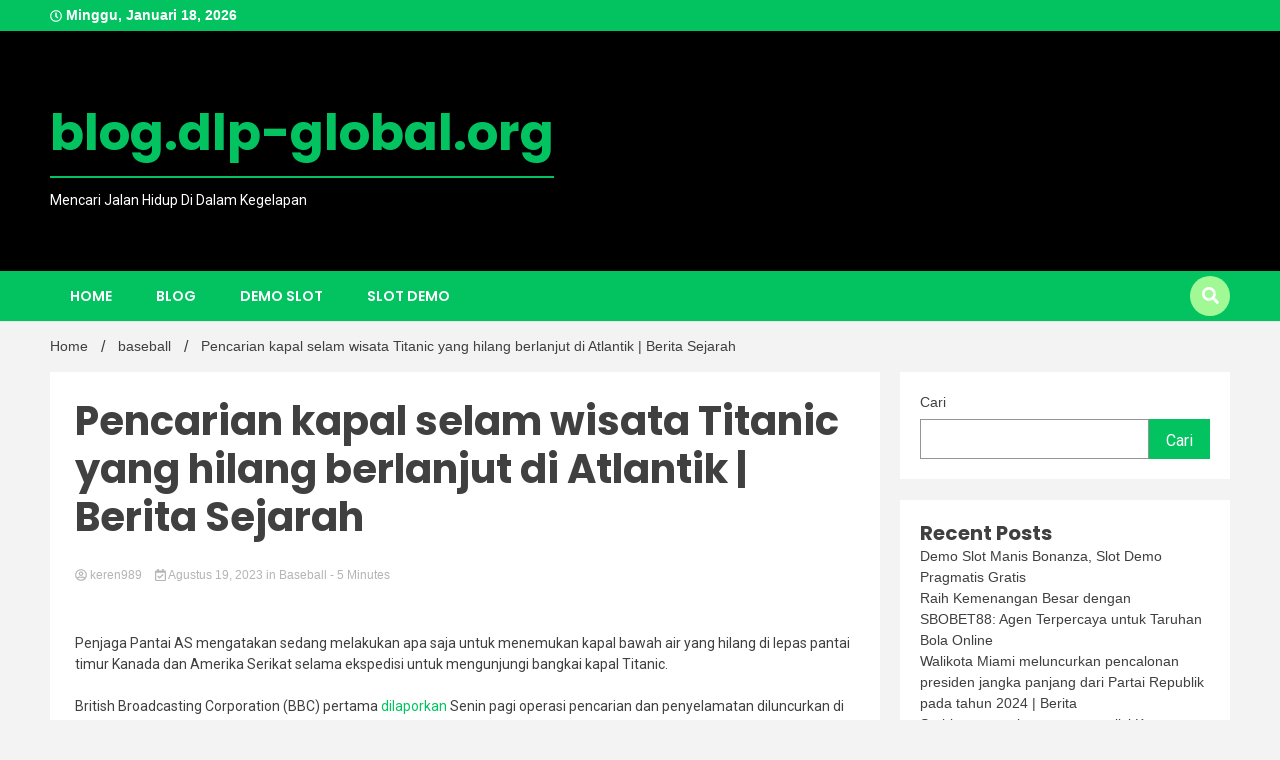

--- FILE ---
content_type: text/html; charset=UTF-8
request_url: https://blog.dlp-global.org/pencarian-kapal-selam-wisata-titanic-yang-hilang-berlanjut-di-atlantik-berita-sejarah/
body_size: 16503
content:
<!doctype html>
<html lang="id">
<head>
	<meta charset="UTF-8">
	<meta name="viewport" content="width=device-width, initial-scale=1">
	<link rel="profile" href="https://gmpg.org/xfn/11">

	<meta name='robots' content='index, follow, max-image-preview:large, max-snippet:-1, max-video-preview:-1' />

	<!-- This site is optimized with the Yoast SEO plugin v26.7 - https://yoast.com/wordpress/plugins/seo/ -->
	<title>Pencarian kapal selam wisata Titanic yang hilang berlanjut di Atlantik | Berita Sejarah</title>
	<meta name="description" content="Penjaga Pantai AS mengatakan sedang melakukan apa saja untuk menemukan kapal bawah air yang hilang di lepas pantai timur Kanada dan Amerika Serikat selama" />
	<link rel="canonical" href="https://blog.dlp-global.org/pencarian-kapal-selam-wisata-titanic-yang-hilang-berlanjut-di-atlantik-berita-sejarah/" />
	<meta property="og:locale" content="id_ID" />
	<meta property="og:type" content="article" />
	<meta property="og:title" content="Pencarian kapal selam wisata Titanic yang hilang berlanjut di Atlantik | Berita Sejarah" />
	<meta property="og:description" content="Penjaga Pantai AS mengatakan sedang melakukan apa saja untuk menemukan kapal bawah air yang hilang di lepas pantai timur Kanada dan Amerika Serikat selama" />
	<meta property="og:url" content="https://blog.dlp-global.org/pencarian-kapal-selam-wisata-titanic-yang-hilang-berlanjut-di-atlantik-berita-sejarah/" />
	<meta property="og:site_name" content="blog.dlp-global.org" />
	<meta property="article:published_time" content="2023-08-18T22:37:28+00:00" />
	<meta property="og:image" content="https://www.aljazeera.com/wp-content/uploads/2023/05/339F3FJ-highres-1684347692.jpg?w=770&resize=770,577" /><meta property="og:image" content="https://www.aljazeera.com/wp-content/uploads/2023/05/339F3FJ-highres-1684347692.jpg?w=770&resize=770,577" />
	<meta name="author" content="keren989" />
	<meta name="twitter:card" content="summary_large_image" />
	<meta name="twitter:image" content="https://www.aljazeera.com/wp-content/uploads/2023/05/339F3FJ-highres-1684347692.jpg?w=770&resize=770,577" />
	<meta name="twitter:label1" content="Ditulis oleh" />
	<meta name="twitter:data1" content="keren989" />
	<meta name="twitter:label2" content="Estimasi waktu membaca" />
	<meta name="twitter:data2" content="5 menit" />
	<script type="application/ld+json" class="yoast-schema-graph">{"@context":"https://schema.org","@graph":[{"@type":"Article","@id":"https://blog.dlp-global.org/pencarian-kapal-selam-wisata-titanic-yang-hilang-berlanjut-di-atlantik-berita-sejarah/#article","isPartOf":{"@id":"https://blog.dlp-global.org/pencarian-kapal-selam-wisata-titanic-yang-hilang-berlanjut-di-atlantik-berita-sejarah/"},"author":{"name":"keren989","@id":"https://blog.dlp-global.org/#/schema/person/ac5407cd7c1337ad423a643a2dca3caf"},"headline":"Pencarian kapal selam wisata Titanic yang hilang berlanjut di Atlantik | Berita Sejarah","datePublished":"2023-08-18T22:37:28+00:00","mainEntityOfPage":{"@id":"https://blog.dlp-global.org/pencarian-kapal-selam-wisata-titanic-yang-hilang-berlanjut-di-atlantik-berita-sejarah/"},"wordCount":966,"image":["https://www.aljazeera.com/wp-content/uploads/2023/05/339F3FJ-highres-1684347692.jpg?w=770&resize=770,577"],"thumbnailUrl":"","articleSection":["baseball"],"inLanguage":"id"},{"@type":"WebPage","@id":"https://blog.dlp-global.org/pencarian-kapal-selam-wisata-titanic-yang-hilang-berlanjut-di-atlantik-berita-sejarah/","url":"https://blog.dlp-global.org/pencarian-kapal-selam-wisata-titanic-yang-hilang-berlanjut-di-atlantik-berita-sejarah/","name":"Pencarian kapal selam wisata Titanic yang hilang berlanjut di Atlantik | Berita Sejarah","isPartOf":{"@id":"https://blog.dlp-global.org/#website"},"primaryImageOfPage":"https://www.aljazeera.com/wp-content/uploads/2023/05/339F3FJ-highres-1684347692.jpg?w=770&resize=770,577","image":["https://www.aljazeera.com/wp-content/uploads/2023/05/339F3FJ-highres-1684347692.jpg?w=770&resize=770,577"],"thumbnailUrl":"","datePublished":"2023-08-18T22:37:28+00:00","author":{"@id":"https://blog.dlp-global.org/#/schema/person/ac5407cd7c1337ad423a643a2dca3caf"},"description":"Penjaga Pantai AS mengatakan sedang melakukan apa saja untuk menemukan kapal bawah air yang hilang di lepas pantai timur Kanada dan Amerika Serikat selama","breadcrumb":{"@id":"https://blog.dlp-global.org/pencarian-kapal-selam-wisata-titanic-yang-hilang-berlanjut-di-atlantik-berita-sejarah/#breadcrumb"},"inLanguage":"id","potentialAction":[{"@type":"ReadAction","target":["https://blog.dlp-global.org/pencarian-kapal-selam-wisata-titanic-yang-hilang-berlanjut-di-atlantik-berita-sejarah/"]}]},{"@type":"ImageObject","inLanguage":"id","@id":"https://blog.dlp-global.org/pencarian-kapal-selam-wisata-titanic-yang-hilang-berlanjut-di-atlantik-berita-sejarah/#primaryimage","url":"https://www.aljazeera.com/wp-content/uploads/2023/05/339F3FJ-highres-1684347692.jpg?w=770&resize=770,577","contentUrl":"https://www.aljazeera.com/wp-content/uploads/2023/05/339F3FJ-highres-1684347692.jpg?w=770&resize=770,577","caption":"Pencarian kapal selam wisata Titanic yang hilang berlanjut di Atlantik | Berita Sejarah"},{"@type":"BreadcrumbList","@id":"https://blog.dlp-global.org/pencarian-kapal-selam-wisata-titanic-yang-hilang-berlanjut-di-atlantik-berita-sejarah/#breadcrumb","itemListElement":[{"@type":"ListItem","position":1,"name":"Beranda","item":"https://blog.dlp-global.org/"},{"@type":"ListItem","position":2,"name":"Pencarian kapal selam wisata Titanic yang hilang berlanjut di Atlantik | Berita Sejarah"}]},{"@type":"WebSite","@id":"https://blog.dlp-global.org/#website","url":"https://blog.dlp-global.org/","name":"blog.dlp-global.org","description":"Mencari Jalan Hidup Di Dalam Kegelapan","potentialAction":[{"@type":"SearchAction","target":{"@type":"EntryPoint","urlTemplate":"https://blog.dlp-global.org/?s={search_term_string}"},"query-input":{"@type":"PropertyValueSpecification","valueRequired":true,"valueName":"search_term_string"}}],"inLanguage":"id"},{"@type":"Person","@id":"https://blog.dlp-global.org/#/schema/person/ac5407cd7c1337ad423a643a2dca3caf","name":"keren989","image":{"@type":"ImageObject","inLanguage":"id","@id":"https://blog.dlp-global.org/#/schema/person/image/","url":"https://secure.gravatar.com/avatar/cc2ce97a723881d63053a54c37e0fdd95ec8276792fcf03526023749fcbba7f1?s=96&d=mm&r=g","contentUrl":"https://secure.gravatar.com/avatar/cc2ce97a723881d63053a54c37e0fdd95ec8276792fcf03526023749fcbba7f1?s=96&d=mm&r=g","caption":"keren989"},"sameAs":["https://blog.dlp-global.org"],"url":"https://blog.dlp-global.org/author/keren989/"}]}</script>
	<!-- / Yoast SEO plugin. -->


<link rel='dns-prefetch' href='//fonts.googleapis.com' />
<link rel="alternate" type="application/rss+xml" title="blog.dlp-global.org &raquo; Feed" href="https://blog.dlp-global.org/feed/" />
<link rel="alternate" title="oEmbed (JSON)" type="application/json+oembed" href="https://blog.dlp-global.org/wp-json/oembed/1.0/embed?url=https%3A%2F%2Fblog.dlp-global.org%2Fpencarian-kapal-selam-wisata-titanic-yang-hilang-berlanjut-di-atlantik-berita-sejarah%2F" />
<link rel="alternate" title="oEmbed (XML)" type="text/xml+oembed" href="https://blog.dlp-global.org/wp-json/oembed/1.0/embed?url=https%3A%2F%2Fblog.dlp-global.org%2Fpencarian-kapal-selam-wisata-titanic-yang-hilang-berlanjut-di-atlantik-berita-sejarah%2F&#038;format=xml" />
<style id='wp-img-auto-sizes-contain-inline-css'>
img:is([sizes=auto i],[sizes^="auto," i]){contain-intrinsic-size:3000px 1500px}
/*# sourceURL=wp-img-auto-sizes-contain-inline-css */
</style>

<style id='wp-emoji-styles-inline-css'>

	img.wp-smiley, img.emoji {
		display: inline !important;
		border: none !important;
		box-shadow: none !important;
		height: 1em !important;
		width: 1em !important;
		margin: 0 0.07em !important;
		vertical-align: -0.1em !important;
		background: none !important;
		padding: 0 !important;
	}
/*# sourceURL=wp-emoji-styles-inline-css */
</style>
<link rel='stylesheet' id='wp-block-library-css' href='https://blog.dlp-global.org/wp-includes/css/dist/block-library/style.min.css?ver=6.9' media='all' />
<style id='wp-block-archives-inline-css'>
.wp-block-archives{box-sizing:border-box}.wp-block-archives-dropdown label{display:block}
/*# sourceURL=https://blog.dlp-global.org/wp-includes/blocks/archives/style.min.css */
</style>
<style id='wp-block-categories-inline-css'>
.wp-block-categories{box-sizing:border-box}.wp-block-categories.alignleft{margin-right:2em}.wp-block-categories.alignright{margin-left:2em}.wp-block-categories.wp-block-categories-dropdown.aligncenter{text-align:center}.wp-block-categories .wp-block-categories__label{display:block;width:100%}
/*# sourceURL=https://blog.dlp-global.org/wp-includes/blocks/categories/style.min.css */
</style>
<style id='wp-block-heading-inline-css'>
h1:where(.wp-block-heading).has-background,h2:where(.wp-block-heading).has-background,h3:where(.wp-block-heading).has-background,h4:where(.wp-block-heading).has-background,h5:where(.wp-block-heading).has-background,h6:where(.wp-block-heading).has-background{padding:1.25em 2.375em}h1.has-text-align-left[style*=writing-mode]:where([style*=vertical-lr]),h1.has-text-align-right[style*=writing-mode]:where([style*=vertical-rl]),h2.has-text-align-left[style*=writing-mode]:where([style*=vertical-lr]),h2.has-text-align-right[style*=writing-mode]:where([style*=vertical-rl]),h3.has-text-align-left[style*=writing-mode]:where([style*=vertical-lr]),h3.has-text-align-right[style*=writing-mode]:where([style*=vertical-rl]),h4.has-text-align-left[style*=writing-mode]:where([style*=vertical-lr]),h4.has-text-align-right[style*=writing-mode]:where([style*=vertical-rl]),h5.has-text-align-left[style*=writing-mode]:where([style*=vertical-lr]),h5.has-text-align-right[style*=writing-mode]:where([style*=vertical-rl]),h6.has-text-align-left[style*=writing-mode]:where([style*=vertical-lr]),h6.has-text-align-right[style*=writing-mode]:where([style*=vertical-rl]){rotate:180deg}
/*# sourceURL=https://blog.dlp-global.org/wp-includes/blocks/heading/style.min.css */
</style>
<style id='wp-block-latest-posts-inline-css'>
.wp-block-latest-posts{box-sizing:border-box}.wp-block-latest-posts.alignleft{margin-right:2em}.wp-block-latest-posts.alignright{margin-left:2em}.wp-block-latest-posts.wp-block-latest-posts__list{list-style:none}.wp-block-latest-posts.wp-block-latest-posts__list li{clear:both;overflow-wrap:break-word}.wp-block-latest-posts.is-grid{display:flex;flex-wrap:wrap}.wp-block-latest-posts.is-grid li{margin:0 1.25em 1.25em 0;width:100%}@media (min-width:600px){.wp-block-latest-posts.columns-2 li{width:calc(50% - .625em)}.wp-block-latest-posts.columns-2 li:nth-child(2n){margin-right:0}.wp-block-latest-posts.columns-3 li{width:calc(33.33333% - .83333em)}.wp-block-latest-posts.columns-3 li:nth-child(3n){margin-right:0}.wp-block-latest-posts.columns-4 li{width:calc(25% - .9375em)}.wp-block-latest-posts.columns-4 li:nth-child(4n){margin-right:0}.wp-block-latest-posts.columns-5 li{width:calc(20% - 1em)}.wp-block-latest-posts.columns-5 li:nth-child(5n){margin-right:0}.wp-block-latest-posts.columns-6 li{width:calc(16.66667% - 1.04167em)}.wp-block-latest-posts.columns-6 li:nth-child(6n){margin-right:0}}:root :where(.wp-block-latest-posts.is-grid){padding:0}:root :where(.wp-block-latest-posts.wp-block-latest-posts__list){padding-left:0}.wp-block-latest-posts__post-author,.wp-block-latest-posts__post-date{display:block;font-size:.8125em}.wp-block-latest-posts__post-excerpt,.wp-block-latest-posts__post-full-content{margin-bottom:1em;margin-top:.5em}.wp-block-latest-posts__featured-image a{display:inline-block}.wp-block-latest-posts__featured-image img{height:auto;max-width:100%;width:auto}.wp-block-latest-posts__featured-image.alignleft{float:left;margin-right:1em}.wp-block-latest-posts__featured-image.alignright{float:right;margin-left:1em}.wp-block-latest-posts__featured-image.aligncenter{margin-bottom:1em;text-align:center}
/*# sourceURL=https://blog.dlp-global.org/wp-includes/blocks/latest-posts/style.min.css */
</style>
<style id='wp-block-search-inline-css'>
.wp-block-search__button{margin-left:10px;word-break:normal}.wp-block-search__button.has-icon{line-height:0}.wp-block-search__button svg{height:1.25em;min-height:24px;min-width:24px;width:1.25em;fill:currentColor;vertical-align:text-bottom}:where(.wp-block-search__button){border:1px solid #ccc;padding:6px 10px}.wp-block-search__inside-wrapper{display:flex;flex:auto;flex-wrap:nowrap;max-width:100%}.wp-block-search__label{width:100%}.wp-block-search.wp-block-search__button-only .wp-block-search__button{box-sizing:border-box;display:flex;flex-shrink:0;justify-content:center;margin-left:0;max-width:100%}.wp-block-search.wp-block-search__button-only .wp-block-search__inside-wrapper{min-width:0!important;transition-property:width}.wp-block-search.wp-block-search__button-only .wp-block-search__input{flex-basis:100%;transition-duration:.3s}.wp-block-search.wp-block-search__button-only.wp-block-search__searchfield-hidden,.wp-block-search.wp-block-search__button-only.wp-block-search__searchfield-hidden .wp-block-search__inside-wrapper{overflow:hidden}.wp-block-search.wp-block-search__button-only.wp-block-search__searchfield-hidden .wp-block-search__input{border-left-width:0!important;border-right-width:0!important;flex-basis:0;flex-grow:0;margin:0;min-width:0!important;padding-left:0!important;padding-right:0!important;width:0!important}:where(.wp-block-search__input){appearance:none;border:1px solid #949494;flex-grow:1;font-family:inherit;font-size:inherit;font-style:inherit;font-weight:inherit;letter-spacing:inherit;line-height:inherit;margin-left:0;margin-right:0;min-width:3rem;padding:8px;text-decoration:unset!important;text-transform:inherit}:where(.wp-block-search__button-inside .wp-block-search__inside-wrapper){background-color:#fff;border:1px solid #949494;box-sizing:border-box;padding:4px}:where(.wp-block-search__button-inside .wp-block-search__inside-wrapper) .wp-block-search__input{border:none;border-radius:0;padding:0 4px}:where(.wp-block-search__button-inside .wp-block-search__inside-wrapper) .wp-block-search__input:focus{outline:none}:where(.wp-block-search__button-inside .wp-block-search__inside-wrapper) :where(.wp-block-search__button){padding:4px 8px}.wp-block-search.aligncenter .wp-block-search__inside-wrapper{margin:auto}.wp-block[data-align=right] .wp-block-search.wp-block-search__button-only .wp-block-search__inside-wrapper{float:right}
/*# sourceURL=https://blog.dlp-global.org/wp-includes/blocks/search/style.min.css */
</style>
<style id='wp-block-group-inline-css'>
.wp-block-group{box-sizing:border-box}:where(.wp-block-group.wp-block-group-is-layout-constrained){position:relative}
/*# sourceURL=https://blog.dlp-global.org/wp-includes/blocks/group/style.min.css */
</style>
<style id='global-styles-inline-css'>
:root{--wp--preset--aspect-ratio--square: 1;--wp--preset--aspect-ratio--4-3: 4/3;--wp--preset--aspect-ratio--3-4: 3/4;--wp--preset--aspect-ratio--3-2: 3/2;--wp--preset--aspect-ratio--2-3: 2/3;--wp--preset--aspect-ratio--16-9: 16/9;--wp--preset--aspect-ratio--9-16: 9/16;--wp--preset--color--black: #000000;--wp--preset--color--cyan-bluish-gray: #abb8c3;--wp--preset--color--white: #ffffff;--wp--preset--color--pale-pink: #f78da7;--wp--preset--color--vivid-red: #cf2e2e;--wp--preset--color--luminous-vivid-orange: #ff6900;--wp--preset--color--luminous-vivid-amber: #fcb900;--wp--preset--color--light-green-cyan: #7bdcb5;--wp--preset--color--vivid-green-cyan: #00d084;--wp--preset--color--pale-cyan-blue: #8ed1fc;--wp--preset--color--vivid-cyan-blue: #0693e3;--wp--preset--color--vivid-purple: #9b51e0;--wp--preset--gradient--vivid-cyan-blue-to-vivid-purple: linear-gradient(135deg,rgb(6,147,227) 0%,rgb(155,81,224) 100%);--wp--preset--gradient--light-green-cyan-to-vivid-green-cyan: linear-gradient(135deg,rgb(122,220,180) 0%,rgb(0,208,130) 100%);--wp--preset--gradient--luminous-vivid-amber-to-luminous-vivid-orange: linear-gradient(135deg,rgb(252,185,0) 0%,rgb(255,105,0) 100%);--wp--preset--gradient--luminous-vivid-orange-to-vivid-red: linear-gradient(135deg,rgb(255,105,0) 0%,rgb(207,46,46) 100%);--wp--preset--gradient--very-light-gray-to-cyan-bluish-gray: linear-gradient(135deg,rgb(238,238,238) 0%,rgb(169,184,195) 100%);--wp--preset--gradient--cool-to-warm-spectrum: linear-gradient(135deg,rgb(74,234,220) 0%,rgb(151,120,209) 20%,rgb(207,42,186) 40%,rgb(238,44,130) 60%,rgb(251,105,98) 80%,rgb(254,248,76) 100%);--wp--preset--gradient--blush-light-purple: linear-gradient(135deg,rgb(255,206,236) 0%,rgb(152,150,240) 100%);--wp--preset--gradient--blush-bordeaux: linear-gradient(135deg,rgb(254,205,165) 0%,rgb(254,45,45) 50%,rgb(107,0,62) 100%);--wp--preset--gradient--luminous-dusk: linear-gradient(135deg,rgb(255,203,112) 0%,rgb(199,81,192) 50%,rgb(65,88,208) 100%);--wp--preset--gradient--pale-ocean: linear-gradient(135deg,rgb(255,245,203) 0%,rgb(182,227,212) 50%,rgb(51,167,181) 100%);--wp--preset--gradient--electric-grass: linear-gradient(135deg,rgb(202,248,128) 0%,rgb(113,206,126) 100%);--wp--preset--gradient--midnight: linear-gradient(135deg,rgb(2,3,129) 0%,rgb(40,116,252) 100%);--wp--preset--font-size--small: 13px;--wp--preset--font-size--medium: 20px;--wp--preset--font-size--large: 36px;--wp--preset--font-size--x-large: 42px;--wp--preset--spacing--20: 0.44rem;--wp--preset--spacing--30: 0.67rem;--wp--preset--spacing--40: 1rem;--wp--preset--spacing--50: 1.5rem;--wp--preset--spacing--60: 2.25rem;--wp--preset--spacing--70: 3.38rem;--wp--preset--spacing--80: 5.06rem;--wp--preset--shadow--natural: 6px 6px 9px rgba(0, 0, 0, 0.2);--wp--preset--shadow--deep: 12px 12px 50px rgba(0, 0, 0, 0.4);--wp--preset--shadow--sharp: 6px 6px 0px rgba(0, 0, 0, 0.2);--wp--preset--shadow--outlined: 6px 6px 0px -3px rgb(255, 255, 255), 6px 6px rgb(0, 0, 0);--wp--preset--shadow--crisp: 6px 6px 0px rgb(0, 0, 0);}:where(.is-layout-flex){gap: 0.5em;}:where(.is-layout-grid){gap: 0.5em;}body .is-layout-flex{display: flex;}.is-layout-flex{flex-wrap: wrap;align-items: center;}.is-layout-flex > :is(*, div){margin: 0;}body .is-layout-grid{display: grid;}.is-layout-grid > :is(*, div){margin: 0;}:where(.wp-block-columns.is-layout-flex){gap: 2em;}:where(.wp-block-columns.is-layout-grid){gap: 2em;}:where(.wp-block-post-template.is-layout-flex){gap: 1.25em;}:where(.wp-block-post-template.is-layout-grid){gap: 1.25em;}.has-black-color{color: var(--wp--preset--color--black) !important;}.has-cyan-bluish-gray-color{color: var(--wp--preset--color--cyan-bluish-gray) !important;}.has-white-color{color: var(--wp--preset--color--white) !important;}.has-pale-pink-color{color: var(--wp--preset--color--pale-pink) !important;}.has-vivid-red-color{color: var(--wp--preset--color--vivid-red) !important;}.has-luminous-vivid-orange-color{color: var(--wp--preset--color--luminous-vivid-orange) !important;}.has-luminous-vivid-amber-color{color: var(--wp--preset--color--luminous-vivid-amber) !important;}.has-light-green-cyan-color{color: var(--wp--preset--color--light-green-cyan) !important;}.has-vivid-green-cyan-color{color: var(--wp--preset--color--vivid-green-cyan) !important;}.has-pale-cyan-blue-color{color: var(--wp--preset--color--pale-cyan-blue) !important;}.has-vivid-cyan-blue-color{color: var(--wp--preset--color--vivid-cyan-blue) !important;}.has-vivid-purple-color{color: var(--wp--preset--color--vivid-purple) !important;}.has-black-background-color{background-color: var(--wp--preset--color--black) !important;}.has-cyan-bluish-gray-background-color{background-color: var(--wp--preset--color--cyan-bluish-gray) !important;}.has-white-background-color{background-color: var(--wp--preset--color--white) !important;}.has-pale-pink-background-color{background-color: var(--wp--preset--color--pale-pink) !important;}.has-vivid-red-background-color{background-color: var(--wp--preset--color--vivid-red) !important;}.has-luminous-vivid-orange-background-color{background-color: var(--wp--preset--color--luminous-vivid-orange) !important;}.has-luminous-vivid-amber-background-color{background-color: var(--wp--preset--color--luminous-vivid-amber) !important;}.has-light-green-cyan-background-color{background-color: var(--wp--preset--color--light-green-cyan) !important;}.has-vivid-green-cyan-background-color{background-color: var(--wp--preset--color--vivid-green-cyan) !important;}.has-pale-cyan-blue-background-color{background-color: var(--wp--preset--color--pale-cyan-blue) !important;}.has-vivid-cyan-blue-background-color{background-color: var(--wp--preset--color--vivid-cyan-blue) !important;}.has-vivid-purple-background-color{background-color: var(--wp--preset--color--vivid-purple) !important;}.has-black-border-color{border-color: var(--wp--preset--color--black) !important;}.has-cyan-bluish-gray-border-color{border-color: var(--wp--preset--color--cyan-bluish-gray) !important;}.has-white-border-color{border-color: var(--wp--preset--color--white) !important;}.has-pale-pink-border-color{border-color: var(--wp--preset--color--pale-pink) !important;}.has-vivid-red-border-color{border-color: var(--wp--preset--color--vivid-red) !important;}.has-luminous-vivid-orange-border-color{border-color: var(--wp--preset--color--luminous-vivid-orange) !important;}.has-luminous-vivid-amber-border-color{border-color: var(--wp--preset--color--luminous-vivid-amber) !important;}.has-light-green-cyan-border-color{border-color: var(--wp--preset--color--light-green-cyan) !important;}.has-vivid-green-cyan-border-color{border-color: var(--wp--preset--color--vivid-green-cyan) !important;}.has-pale-cyan-blue-border-color{border-color: var(--wp--preset--color--pale-cyan-blue) !important;}.has-vivid-cyan-blue-border-color{border-color: var(--wp--preset--color--vivid-cyan-blue) !important;}.has-vivid-purple-border-color{border-color: var(--wp--preset--color--vivid-purple) !important;}.has-vivid-cyan-blue-to-vivid-purple-gradient-background{background: var(--wp--preset--gradient--vivid-cyan-blue-to-vivid-purple) !important;}.has-light-green-cyan-to-vivid-green-cyan-gradient-background{background: var(--wp--preset--gradient--light-green-cyan-to-vivid-green-cyan) !important;}.has-luminous-vivid-amber-to-luminous-vivid-orange-gradient-background{background: var(--wp--preset--gradient--luminous-vivid-amber-to-luminous-vivid-orange) !important;}.has-luminous-vivid-orange-to-vivid-red-gradient-background{background: var(--wp--preset--gradient--luminous-vivid-orange-to-vivid-red) !important;}.has-very-light-gray-to-cyan-bluish-gray-gradient-background{background: var(--wp--preset--gradient--very-light-gray-to-cyan-bluish-gray) !important;}.has-cool-to-warm-spectrum-gradient-background{background: var(--wp--preset--gradient--cool-to-warm-spectrum) !important;}.has-blush-light-purple-gradient-background{background: var(--wp--preset--gradient--blush-light-purple) !important;}.has-blush-bordeaux-gradient-background{background: var(--wp--preset--gradient--blush-bordeaux) !important;}.has-luminous-dusk-gradient-background{background: var(--wp--preset--gradient--luminous-dusk) !important;}.has-pale-ocean-gradient-background{background: var(--wp--preset--gradient--pale-ocean) !important;}.has-electric-grass-gradient-background{background: var(--wp--preset--gradient--electric-grass) !important;}.has-midnight-gradient-background{background: var(--wp--preset--gradient--midnight) !important;}.has-small-font-size{font-size: var(--wp--preset--font-size--small) !important;}.has-medium-font-size{font-size: var(--wp--preset--font-size--medium) !important;}.has-large-font-size{font-size: var(--wp--preset--font-size--large) !important;}.has-x-large-font-size{font-size: var(--wp--preset--font-size--x-large) !important;}
/*# sourceURL=global-styles-inline-css */
</style>

<style id='classic-theme-styles-inline-css'>
/*! This file is auto-generated */
.wp-block-button__link{color:#fff;background-color:#32373c;border-radius:9999px;box-shadow:none;text-decoration:none;padding:calc(.667em + 2px) calc(1.333em + 2px);font-size:1.125em}.wp-block-file__button{background:#32373c;color:#fff;text-decoration:none}
/*# sourceURL=/wp-includes/css/classic-themes.min.css */
</style>
<link rel='stylesheet' id='wp-automatic-css' href='https://blog.dlp-global.org/wp-content/plugins/wp-automatic-plugin-for-wordpress/css/admin-dashboard.css?ver=1.0.0' media='all' />
<link rel='stylesheet' id='wp-automatic-gallery-css' href='https://blog.dlp-global.org/wp-content/plugins/wp-automatic-plugin-for-wordpress/css/wp-automatic.css?ver=1.0.0' media='all' />
<link rel='stylesheet' id='walkerpress-style-css' href='https://blog.dlp-global.org/wp-content/themes/walkerpress/style.css?ver=6.9' media='all' />
<link rel='stylesheet' id='trending-news-style-css' href='https://blog.dlp-global.org/wp-content/themes/trending-news/style.css?ver=6.9' media='all' />
<link rel='stylesheet' id='custom-style-css' href='https://blog.dlp-global.org/wp-content/themes/trending-news/style.css?ver=6.9' media='all' />
<style id='custom-style-inline-css'>

        header.header-layout-1 button.global-search-icon{
        	background:#a1f996;
        }
	
/*# sourceURL=custom-style-inline-css */
</style>
<link rel='stylesheet' id='walkerpress-font-awesome-css' href='https://blog.dlp-global.org/wp-content/themes/walkerpress/css/all.css?ver=6.9' media='all' />
<link rel='stylesheet' id='walkerpress-swiper-bundle-css' href='https://blog.dlp-global.org/wp-content/themes/walkerpress/css/swiper-bundle.css?ver=6.9' media='all' />
<link rel='stylesheet' id='walkerpress-body-fonts-css' href='//fonts.googleapis.com/css?family=Roboto%3A400%2C400italic%2C700%2C700italic&#038;ver=6.9' media='all' />
<link rel='stylesheet' id='walkerpress-headings-fonts-css' href='//fonts.googleapis.com/css?family=Poppins%3A300%2C400%2C400italic%2C500%2C500italic%2C600%2C700&#038;ver=6.9' media='all' />
<script src="https://blog.dlp-global.org/wp-includes/js/jquery/jquery.min.js?ver=3.7.1" id="jquery-core-js"></script>
<script src="https://blog.dlp-global.org/wp-includes/js/jquery/jquery-migrate.min.js?ver=3.4.1" id="jquery-migrate-js"></script>
<script src="https://blog.dlp-global.org/wp-content/plugins/wp-automatic-plugin-for-wordpress/js/custom-front.js?ver=1.0" id="wp-automatic-js"></script>
<link rel="https://api.w.org/" href="https://blog.dlp-global.org/wp-json/" /><link rel="alternate" title="JSON" type="application/json" href="https://blog.dlp-global.org/wp-json/wp/v2/posts/2257" /><link rel="EditURI" type="application/rsd+xml" title="RSD" href="https://blog.dlp-global.org/xmlrpc.php?rsd" />
<meta name="generator" content="WordPress 6.9" />
<link rel='shortlink' href='https://blog.dlp-global.org/?p=2257' />
<style type="text/css">
    :root{
        --primary-color: #03c361;
        --secondary-color: #a1f996;
        --text-color:#404040;
        --heading-color:#000000;
        --light-color:#ffffff;
    }

    body{
        font-family: 'Oxygen',sans-serif;
        font-size: 14px;
        color: var(--text-color);
    }
    
    h1, h2, h3, h4, h5,h6,
    .news-ticker-box span.focus-news-box a{
        font-family: 'Poppins',sans-serif;
    }
    h1{
        font-size: 40px;
    }
    h2{
        font-size: 32px;
    }
    h3{
        font-size: 24px;
    }
    h4{
        font-size: 20px;
    }
    h5{
        font-size: 16px;
    }
    h6{
        font-size: 14px;
    }
    .main-navigation ul li a{
        font-family: 'Poppins',sans-serif;
        text-transform: uppercase;
    }
            .walkerwp-wraper.inner-page-subheader{
            background: transparent;
            color: var(--text-color);
            padding-top: 15px;
            padding-bottom: 5px;
        }
        .single .walkerwp-wraper.inner-page-subheader.sub-header-2,
    .page .walkerwp-wraper.inner-page-subheader.sub-header-2{
        min-height: 400px;
    }
        .walkerwp-wraper.inner-page-subheader a,
    .normal-subheader .walkerpress-breadcrumbs ul li a,
    .normal-subheader .walkerpress-breadcrumbs ul li{
        color: var(--text-color);
        text-decoration: none;
    }
    .walkerwp-wraper.inner-page-subheader img{
        opacity:0.60;
    }
    .walkerwp-wraper.inner-page-subheader a:hover{
        color: var(--secondary-color);
    }
    .walkerwp-wraper.main-header{
        background:#000000;
    }
    .walkerwp-wraper.main-header img.header-overlay-image{
        opacity:0.40 ;
    }
    .site-branding img.custom-logo{
        max-height: 50px;
        width: auto;
        max-width: 100%;
        height: 100%;
    }
    .site-branding h1.site-title{
        font-size: 50px;
        font-family: Poppins;
    }
    .site-branding h1.site-title a{
        color: #03c361;
        text-decoration: none;
    }
    .site-branding .site-description,
    .site-branding,
    header.header-layout-3 span.walkerpress-current-date {
        color: #ffffff;
    }
    a.walkerpress-post-date, .entry-meta a, .entry-meta, .news-ticker-box span.focus-news-box a.walkerpress-post-date,
    .single  span.category a, .single .article-inner span.category a{
        color: #b5b5b5;
        font-size: 12px;
        font-weight: initial;
    }
    span.estimate-time, span.estimate-reading-time{
        font-size: 12px;
    }
    span.category a{
        color: #03c361;
        text-transform: initial;
        font-weight: normal;
    }
    footer.site-footer{
        background: #232323;
        color: #ffffff;
    }
     footer.site-footer .wp-block-latest-posts__post-author, 
     footer.site-footer .wp-block-latest-posts__post-date,
     .footer-wiget-list .sidebar-widget-block{
        color: #ffffff;
    }
   .site-footer .walkerpress-footer-column .wp-block-latest-posts a, 
   .site-footer .walkerpress-footer-column .widget ul li a, 
   .site-footer .wp-block-tag-cloud a, 
   .site-footer  .sidebar-block section.widget ul li a,
   .footer-wiget-list .sidebar-widget-block a{
        color:#ffffff;
    }
    .site-footer .site-info a,
     .site-footer .site-info{
        color: #ffffff;
    }
    .site-footer .site-info a:hover{
        color: #a1f996;
    }
    .site-footer .walkerpress-footer-column .wp-block-latest-posts a:hover, 
   .site-footer .walkerpress-footer-column .widget ul li a:hover, 
   .site-footer .wp-block-tag-cloud a:hover, 
   .site-footer .site-info a:hover,
   .site-footer  .sidebar-block section.widget ul li a:hover,
   .footer-wiget-list .sidebar-widget-block a:hover{
        color:#a1f996;
    }
    .footer-overlay-image{
        opacity:0;
    }
    .footer-copyright-wraper:before{
        background: #0d1741;
        opacity: 0;
    }
    .walkerwp-wraper.footer-copyright-wraper{
        padding-top: 15px;
        padding-bottom: 35px;
    }
    .banner-layout-1 .walkerwp-grid-3,
    .featured-post-box,
    .category-post-wraper .category-post-box,
    .category-post-wraper .category-post-2 .category-post-content,
    .frontpage-content-block .walkerpress-widget-content,
    .sidebar-widget-block,
    .walkerwp-wraper.inner-wraper main#primary .content-layout.list-layout article,
    .sidebar-block section.widget,
    .missed-post-box,
    .walkerwp-wraper.banner-layout ul.tabs li.active,
    .single article,
    .page article,
    .single .comments-area,
    .related-posts,
    ul.tabs li.active:after,
    .walkerwp-wraper.inner-wraper main#primary .content-layout.grid-layout article,
    .walkerwp-wraper.inner-wraper main#primary .content-layout.full-layout article,
    .ticker-layout-2 .news-ticker-box span.focus-news-box,
    .ticker-arrows,
    .news-ticker-box,
    .wc-author-box,
    .frontpage-sidebar-block .walkerpress-widget-content,
    main#primary section.no-results.not-found,
    .search.search-results main#primary article,
    section.error-404.not-found,
    .walkerpress-author-box-widget,
    .latest-article-box{
        background: #ffffff;
        
    }
    .featured-post-box,
    .category-post-wraper .category-post-box,
    .category-post-wraper .category-post-2 .category-post-content,
    .frontpage-content-block .walkerpress-widget-content,
    .sidebar-widget-block,
    .walkerwp-wraper.inner-wraper main#primary .content-layout.list-layout article,
    .sidebar-block section.widget,
    .missed-post-box,
    .single article,
    .page article,
    .single .comments-area,
    .related-posts,
    .walkerwp-wraper.inner-wraper main#primary .content-layout.grid-layout article,
    .walkerwp-wraper.inner-wraper main#primary .content-layout.full-layout article,
    .ticker-layout-2 .news-ticker-box span.focus-news-box,
    .news-ticker-box,
    .wc-author-box,
    .frontpage-sidebar-block .walkerpress-widget-content,
    main#primary section.no-results.not-found,
    .search.search-results main#primary article,
    section.error-404.not-found,
    .walkerpress-author-box-widget,
    .latest-article-box{
        border: 0px solid #ffffff;
    }
    .sidebar-panel .sidebar-widget-block {
        border: 0;
    }
    ul.walkerpress-social.icons-custom-color.normal-style li a{
        color: #ffffff;
    }
    ul.walkerpress-social.icons-custom-color.normal-style li a:hover{
        color: #ea1c0e;
    }
    ul.walkerpress-social.icons-custom-color.boxed-style li a{
        background: #222222;
        color: #ffffff;
    }
    ul.walkerpress-social.icons-custom-color.boxed-style li a:hover{
        background: #ffffff;
        color: #ea1c0e;
    }
    .walkerwp-container{
        max-width: 1920px;
    }
    header#masthead.header-layout-4 .walkerwp-container,
    .walkerwp-wraper.main-header{
        padding-top: 60px;
        padding-bottom: 60px;
    }
    .walkerwp-wraper.navigation{
        background: #03c361;
    }
    .main-navigation ul li a{
        color: #ffffff;
    }
    .main-navigation ul ul li a:hover, .main-navigation ul ul li a:focus{
         color: #ffffff;
          background: #03c361;
    }
    .main-navigation ul li:hover a,
    .main-navigation ul li.current-menu-item a{
        background: #a1f996;
        color: #ffffff;
    }
    .main-navigation ul ul li a:hover, 
    .main-navigation ul ul li a:focus,{
         background: #03c361;
         color: #ffffff;
    }
    .sidebar-slide-button .slide-button,
    button.global-search-icon{
        color: #ffffff;
    }
    .sidebar-slide-button .slide-button:hover,
    button.global-search-icon:hover{
        color: #a1f996;
    }
    .walkerwp-wraper.top-header{
        background: #03c361;
        color: #ffffff;
    }
    .sidebar-block,
    .frontpage-sidebar-block{
        width: 28%;
    }
    .walkerwp-wraper.inner-wraper main#primary,
    .frontpage-content-block{
        width: 72%;
    }
    .footer-widgets-wraper{
        padding-bottom: 20px;
        padding-top: 70px;
    }
    .walkerpress-footer-column:before{
        background: #000000;
        opacity: 0.2 ;
    }
    a.walkerpress-primary-button,
    .walkerpress-primary-button
    a.walkerpress-secondary-button,
    .walkerpress-secondary-button{
        border-radius: 0px;
        text-transform: initial;
        font-size: 14px;
    }
    .frontpage-content-block .walkerpress-widget-content,
    .featured-post-box,
    .category-post-wraper .category-post-box,
    .category-post-wraper .category-post-2 .category-post-content,
    .missed-post-box,
    .sidebar-widget-block,
    .walkerwp-wraper.inner-wraper main#primary .content-layout.grid-layout article,
    .sidebar-block section.widget{
        padding: 20px;
    }
    @media(max-width:1024px){
        .sidebar-block,
        .walkerwp-wraper.inner-wraper main#primary,
        .frontpage-sidebar-block,
        .frontpage-content-block {
            width:100%;
        }
    }
</style><link rel="icon" href="https://blog.dlp-global.org/wp-content/uploads/2023/07/cropped-z-32x32.webp" sizes="32x32" />
<link rel="icon" href="https://blog.dlp-global.org/wp-content/uploads/2023/07/cropped-z-192x192.webp" sizes="192x192" />
<link rel="apple-touch-icon" href="https://blog.dlp-global.org/wp-content/uploads/2023/07/cropped-z-180x180.webp" />
<meta name="msapplication-TileImage" content="https://blog.dlp-global.org/wp-content/uploads/2023/07/cropped-z-270x270.webp" />

<!-- FIFU:jsonld:begin -->
<script type="application/ld+json">{"@context":"https://schema.org","@graph":[{"@type":"ImageObject","@id":"https://www.aljazeera.com/wp-content/uploads/2023/05/339F3FJ-highres-1684347692.jpg?w=770&resize=770,577","url":"https://www.aljazeera.com/wp-content/uploads/2023/05/339F3FJ-highres-1684347692.jpg?w=770&resize=770,577","contentUrl":"https://www.aljazeera.com/wp-content/uploads/2023/05/339F3FJ-highres-1684347692.jpg?w=770&resize=770,577","mainEntityOfPage":"https://blog.dlp-global.org/pencarian-kapal-selam-wisata-titanic-yang-hilang-berlanjut-di-atlantik-berita-sejarah/"}]}</script>
<!-- FIFU:jsonld:end -->
<link rel="preload" as="image" href="https://www.aljazeera.com/wp-content/uploads/2023/06/2023-06-19T190731Z_855209847_RC2DM1AASN8X_RTRMADP_3_BRAZIL-VIOLENCE-1687211370.jpg?resize=1920,1440"><link rel="preload" as="image" href="https://www.aljazeera.com/wp-content/uploads/2023/06/2023-06-05T185716Z_1525465472_RC2ZI0A24L7U_RTRMADP_3_HONDURAS-CHINA-1687202233.jpg?w=770&#038;resize=770,513"><link rel="preload" as="image" href="https://www.aljazeera.com/wp-content/uploads/2023/06/AP18115805360106-1687205350.jpg?resize=1920,1440"></head>




<body class="wp-singular post-template-default single single-post postid-2257 single-format-standard wp-theme-walkerpress wp-child-theme-trending-news">


<div id="page" class="site">
			<div class="walkerwp-pb-container">
			<div class="walkerwp-progress-bar"></div>
		</div>
		<a class="skip-link screen-reader-text" href="#primary">Skip to content</a>


<header id="masthead" class="site-header  header-layout-1">
			
		<div class="walkerwp-wraper top-header no-gap">
			<div class="walkerwp-container">
							<span class="walkerpress-current-date"><i class="far fa-clock"></i> 
				Minggu, Januari 18, 2026			</span>
		<ul class="walkerpress-social icons-default-color boxed-style">
	</ul>			</div>
		</div>
		<div class="walkerwp-wraper main-header no-gap">
						<div class="walkerwp-container">
						<div class="site-branding ">
							<h1 class="site-title"><a href="https://blog.dlp-global.org/" rel="home">blog.dlp-global.org</a></h1>
				
							<p class="site-description">Mencari Jalan Hidup Di Dalam Kegelapan</p>
					</div><!-- .site-branding -->
					
			</div>
		</div>
				<div class="walkerwp-wraper navigation no-gap ">
			<div class="walkerwp-container">

				<div class="walkerpress-nav">
												<nav id="site-navigation" class="main-navigation">
				<button type="button" class="menu-toggle">
					<span></span>
					<span></span>
					<span></span>
				</button>
				<div class="menu-menu-container"><ul id="primary-menu" class="menu"><li id="menu-item-629" class="menu-item menu-item-type-custom menu-item-object-custom menu-item-629"><a href="https://dlp-global.org/">Home</a></li>
<li id="menu-item-628" class="menu-item menu-item-type-custom menu-item-object-custom menu-item-home menu-item-628"><a href="https://blog.dlp-global.org/">Blog</a></li>
<li id="menu-item-2642" class="menu-item menu-item-type-custom menu-item-object-custom menu-item-2642"><a href="https://www.keposweb.com/">demo slot</a></li>
<li id="menu-item-2643" class="menu-item menu-item-type-custom menu-item-object-custom menu-item-2643"><a href="https://www.aquaret.com/">slot demo</a></li>
</ul></div>			</nav><!-- #site-navigation -->
					</div>
				
		<button class="global-search-icon">
			<i class="fas fa-search"></i>
		</button>
		<span class="header-global-search-form">
			<button class="global-search-close"><i class="fas fa-times"></i></button>
			<form action="https://blog.dlp-global.org/" method="get" class="form-inline">
    <fieldset>
		<div class="input-group">
			<input type="text" name="s" id="search" placeholder="Search" value="" class="form-control" />
			<span class="input-group-btn">
				<button type="submit" class="btn btn-default"><i class="fa fa-search" aria-hidden="true"></i></button>
			</span>
		</div>
    </fieldset>
</form>
		</span>
				</div>
		</div>
	</header><!-- #masthead -->		<div class="walkerwp-wraper inner-page-subheader normal-subheader no-gap">
			<div class="walkerwp-container">
				<div class="walkerwp-grid-12">
												<div class="walkerpress-breadcrumbs"><nav role="navigation" aria-label="Breadcrumbs" class="walkerpress breadcrumbs" itemprop="breadcrumb"><h2 class="trail-browse"></h2><ul class="trail-items" itemscope itemtype="http://schema.org/BreadcrumbList"><meta name="numberOfItems" content="3" /><meta name="itemListOrder" content="Ascending" /><li itemprop="itemListElement" itemscope itemtype="http://schema.org/ListItem" class="trail-item trail-begin"><a href="https://blog.dlp-global.org/" rel="home" itemprop="item"><span itemprop="name">Home</span></a><meta itemprop="position" content="1" /></li><li itemprop="itemListElement" itemscope itemtype="http://schema.org/ListItem" class="trail-item"><a href="https://blog.dlp-global.org/category/baseball/" itemprop="item"><span itemprop="name">baseball</span></a><meta itemprop="position" content="2" /></li><li itemprop="itemListElement" itemscope itemtype="http://schema.org/ListItem" class="trail-item trail-end"><span itemprop="item"><span itemprop="name">Pencarian kapal selam wisata Titanic yang hilang berlanjut di Atlantik |  Berita Sejarah</span></span><meta itemprop="position" content="3" /></li></ul></nav></div>
											

						
				</div>
			</div>
		</div>
		
<div class="walkerwp-wraper inner-wraper">
		<div class="walkerwp-container">
				<main id="primary" class="site-main walkerwp-grid-9 right-sidebar-layout">

			
<article id="post-2257" class="post-2257 post type-post status-publish format-standard has-post-thumbnail hentry category-baseball">
	
			<div class="article-inner has-thumbnails">
		<header class="entry-header">

			<h1 class="entry-title">Pencarian kapal selam wisata Titanic yang hilang berlanjut di Atlantik |  Berita Sejarah</h1>				<div class="entry-meta">
							<a href="https://blog.dlp-global.org/author/keren989/" class="post-author">
                                    <div class="author-avtar">
                            </div>
                      <i class="far fa-user-circle"></i> keren989        </a>
		<a class="walkerpress-post-date" href="https://blog.dlp-global.org/2023/08/19/"><i class="far fa-calendar-check"></i> Agustus 19, 2023        </a>
        
			 <span class="category">
            
           <span class="cat-links">in <a href="https://blog.dlp-global.org/category/baseball/" rel="category tag">baseball</a></span>               
        </span>
				<span class="article-reading-time" title="Estimated Reading Time of Article"> - 5 Minutes</span>
		
					
				</div><!-- .entry-meta -->
					</header><!-- .entry-header -->
					<div class="walkerpress-post-thumbnails">
				
			<div class="post-thumbnail">
							</div><!-- .post-thumbnail -->

				</div>
			

	<div class="entry-content">
		<div style="text-align:center"></div><div aria-live="polite" aria-atomic="true">
<p>Penjaga Pantai AS mengatakan sedang melakukan apa saja untuk menemukan kapal bawah air yang hilang di lepas pantai timur Kanada dan Amerika Serikat selama ekspedisi untuk mengunjungi bangkai kapal Titanic.</p>
<p>British Broadcasting Corporation (BBC) pertama <a rel="nofollow noopener" href="https://www.bbc.com/news/world-us-canada-65953872" target="_blank">dilaporkan</a> Senin pagi operasi pencarian dan penyelamatan diluncurkan di lepas pantai Newfoundland Kanada.</p>
<p>Laksamana Muda John Mauger, komandan Distrik Penjaga Pantai AS Pertama di Boston yang memimpin pencarian, mengatakan Senin sore bahwa para pejabat telah diberitahu sehari sebelumnya bahwa kapal, yang membawa lima orang, telah lewat waktu.</p>
<p>“Lokasi pencarian sekitar 900 mil (1.450 km) timur Cape Cod di kedalaman air sekitar 13.000 kaki (3.900 meter).  Ini adalah daerah terpencil dan merupakan tantangan untuk melakukan pencarian (di sana),” kata Mauger kepada wartawan pada konferensi pers.</p>
<p>Dia mengatakan Penjaga Pantai Kanada dan militer Kanada juga terlibat dalam operasi tersebut.  Kapal dan pesawat pencari dan penyelamat, serta pelampung surya, digunakan, antara lain, tambah Mauger.</p>
<p>&#8220;Pikiran pertama kami tertuju pada anggota kru dan keluarga mereka yang ada di kapal, jadi kami ingin memastikan bahwa kami telah melakukan segala yang kami bisa untuk menemukan anggota keluarga mereka dan membawa mereka pulang dengan selamat,&#8221; katanya. .</p>
<p>OceanGate Expeditions, sebuah perusahaan di negara bagian Washington AS yang mengerahkan kapal selam berawak untuk ekspedisi laut dalam, mengatakan dalam sebuah pernyataan kepada media Senin pagi bahwa kapalnya menjadi sasaran operasi penyelamatan.</p>
<p>&#8220;Seluruh fokus kami adalah pada awak kapal selam dan keluarga mereka,&#8221; kata perusahaan itu.</p>
<blockquote class="twitter-tweet" data-width="550" data-dnt="true">
<p lang="en" dir="ltr">Bangkai kapal Titanic terletak sekitar 400 mil lepas pantai Newfoundland.  Tanpa menara seluler di tengah lautan, kami mengandalkannya <a rel="nofollow" href="https://twitter.com/Starlink?ref_src=twsrc%5Etfw">@Starlink</a> untuk menyediakan komunikasi yang kami butuhkan selama ekspedisi Titanic 2023 tahun ini. </p>
<p>Lagi: <a rel="nofollow" href="https://t.co/F7OtKI0En7">https://t.co/F7OtKI0En7</a> <a rel="nofollow" href="https://t.co/wr7HeKlGjj">pic.twitter.com/wr7HeKlGjj</a></p>
<p>— Ekspedisi OceanGate (@OceanGateExped) <a rel="nofollow" href="https://twitter.com/OceanGateExped/status/1669034601983926277?ref_src=twsrc%5Etfw">14 Juni 2023</a></p>
</blockquote>
<p>OceanGate tidak mengatakan berapa banyak orang di kapal yang hilang, tetapi mengatakan &#8220;sangat berterima kasih atas bantuan ekstensif yang kami terima dari berbagai lembaga pemerintah dan perusahaan laut dalam dalam upaya kami untuk menjalin kembali kontak dengan kapal selam&#8221;.</p>
<p>David Concannon, penasihat perusahaan, mengatakan OceanGate kehilangan kontak dengan kapal selam itu pada Minggu pagi.  Itu memiliki pasokan oksigen 96 jam, katanya kepada kantor berita The Associated Press melalui email Senin sore.</p>
<p>&#8220;Sekarang 32 jam sejak sub permukaan kiri,&#8221; kata Concannon, menambahkan bahwa pejabat bekerja untuk mendapatkan kendaraan yang dikendalikan dari jarak jauh yang dapat mencapai kedalaman 6.000 meter (sekitar 20.000 kaki) ke lokasi secepat mungkin.</p>
<p>Sementara itu, Action Aviation membenarkan bahwa ketua perusahaannya, pengusaha Inggris Hamish Harding, adalah salah satu turis di dalamnya.  Direktur pelaksana perusahaan, Mark Butler, mengatakan kepada AP bahwa kru berangkat pada hari Jumat.</p>
<p>“Setiap upaya dilakukan untuk misi penyelamatan.  Masih banyak waktu untuk memfasilitasi misi penyelamatan;  ada peralatan untuk bertahan hidup di acara ini, ”kata Butler.  &#8220;Kami semua berharap dan berdoa dia kembali dengan selamat dan sehat.&#8221;</p>
<p>Di sebuah <a rel="nofollow noopener" href="https://www.instagram.com/p/CtmxGHvs1yE/?igshid=ODFmODdkZWJkNw%3D%3D" target="_blank">kiriman Instagram</a> Pada hari Sabtu, Harding mengatakan dia &#8220;bangga akhirnya mengumumkan&#8221; bahwa dia akan berpartisipasi dalam ekspedisi tersebut.</p>
<p>&#8220;Karena musim dingin terburuk di Newfoundland dalam 40 tahun, misi ini kemungkinan akan menjadi misi pertama dan satu-satunya misi berawak ke Titanic pada 2023. Jendela cuaca baru saja dibuka dan kami akan mencoba menyelam besok,&#8221; tulisnya.</p>
<p>Posting Harding menunjuk ke anggota kru lain yang mungkin berada di kapal selam yang hilang: Paul Henry Nargeolet, seorang peneliti Prancis yang sebelumnya bekerja di Titanic.  &#8220;Kru kapal selam memiliki beberapa penjelajah legendaris, beberapa di antaranya telah melakukan lebih dari 30 kali penyelaman ke RMS Titanic sejak 1980-an, termasuk PH Nargeolet,&#8221; tulis Harding.</p>
<figure id="attachment_2206919" aria-describedby="caption-attachment-2206919" style="width:770px" class="wp-caption aligncenter"><figcaption id="caption-attachment-2206919" class="wp-caption-text">Titanic tenggelam pada 15 April 1912, menewaskan sekitar 1.500 orang (File: Woods Hole Oceanographic Institution/AFP)</figcaption></figure>
<h2>Awak lima orang</h2>
<p>Ekspedisi 2023 adalah misi tahunan ketiga OceanGate untuk mengunjungi bangkai kapal Titanic, yang tenggelam pada 15 April 1912, setelah bertabrakan dengan gunung es dalam pelayaran perdananya dari Southampton, Inggris, ke New York City.</p>
<p>Bangkai kapal naas tersebut telah diselidiki secara ekstensif sejak pertama kali ditemukan pada tahun 1985, sekitar 650 km (404 mil) di lepas pantai timur Kanada.</p>
<p>OceanGate terakhir mentweet tentang ekspedisi tahun ini pada hari Jumat, mengatakan itu adalah &#8220;dua minggu yang sangat sibuk&#8221;.</p>
<p>Beberapa hari sebelumnya, pada Rabu pekan lalu, juga dikatakan di Twitter bahwa krunya mengandalkan jaringan satelit Starlink untuk menyediakan komunikasi di Atlantik tengah.</p>
<p>&#8220;Menyusul keberhasilan ekspedisi ke bangkai kapal pada 2021 dan 2022, Ekspedisi OceanGate akan terus kembali setiap tahun untuk mendokumentasikan lebih lanjut Titanic dan tingkat kerusakannya,&#8221; kata perusahaan itu. <a rel="nofollow noopener" href="https://oceangate.com/expeditions/titanic-survey-expedition.html" target="_blank">mengatakan di situs webnya</a>.</p>
<blockquote class="twitter-tweet" data-width="550" data-dnt="true">
<p lang="en" dir="ltr">Itu <a rel="nofollow" href="https://twitter.com/USCG?ref_src=twsrc%5Etfw">@USCG</a> sedang mencari kapal selam 21 kaki dari kapal penelitian Kanada Polar Prince. </p>
<p>5 awak tenggelam pada Minggu pagi, dan awak Pangeran Kutub kehilangan kontak dengan mereka sekitar 1 jam 45 menit setelah kapal menyelam.</p>
<p>— USCGNortheast (@USCGNortheast) <a rel="nofollow" href="https://twitter.com/USCGNortheast/status/1670867860023803925?ref_src=twsrc%5Etfw">19 Juni 2023</a></p>
</blockquote>
<p>Ekspedisi OceanGate, yang menelan biaya $250.000 per orang, dimulai di St. John&#8217;s, Newfoundland, sebelum menuju ke lokasi bangkai kapal, menurut situs web perusahaan.</p>
<p>Untuk mengunjungi bangkai kapal tersebut, penumpang menaiki Titanic, kapal selam lima orang, yang membutuhkan waktu sekitar dua jam untuk turun ke Titanic.</p>
<p>Dalam sebuah tweet Senin sore, Penjaga Pantai AS mengatakan sedang mencari kapal selam berukuran 6 meter (21 kaki) yang diluncurkan dari kapal penelitian Kanada yang dikenal sebagai Polar Prince.</p>
<p>&#8220;Awak 5 orang tenggelam pada Minggu pagi, dan awak Pangeran Kutub kehilangan kontak dengan mereka sekitar 1 jam 45 menit setelah kapal menyelam,&#8221; katanya.</p>
<h2>&#8216;Sangat sulit&#8217;</h2>
<p>Chris Parry, pensiunan laksamana muda Angkatan Laut Inggris, mengatakan kepada Sky News bahwa kondisi laut di sekitar lokasi kapal karam Titanic akan membuat pencarian yang sedang berlangsung menjadi &#8220;operasi yang sangat sulit&#8221;.</p>
<p>“Sifat dasar laut sebenarnya sangat bergelombang.  Titanic sendiri terletak di sebuah parit.  Ada banyak sampah di sekitar.  Jadi mencoba membedakan dengan sonar khususnya dan mencoba membidik area yang ingin dicari dengan kapal selam lain memang akan sangat sulit,” kata Parry.</p>
<p>Gabriel Elizondo dari Al Jazeera, melaporkan dari New York pada Senin sore, mengatakan pencarian dilakukan di bagian &#8220;sangat terpencil&#8221; di Atlantik utara.</p>
<p>&#8220;Tidak ada kabar tentang kondisi apa pun di kapal selam, atau orang-orang di dalamnya, karena semua komunikasi terputus,&#8221; kata Elizondo.</p>
<p>“Kami tahu bahwa kapal selam ini berukuran kecil menurut standar kapal selam;  ini seukuran truk besar.  Itu membawa maksimal lima orang (dan) itu termasuk kru.”</p>
</div>
<p><script async src="//platform.twitter.com/widgets.js" charset="utf-8"></script><script async defer src="https://platform.instagram.com/en_US/embeds.js"></script><br />
<a href="https://oscholars-oscholars.com/">Togel Singapore</a></p>
		</div>
	</div><!-- .entry-content -->
</article><!-- #post-2257 -->

	<nav class="navigation post-navigation" aria-label="Pos">
		<h2 class="screen-reader-text">Navigasi pos</h2>
		<div class="nav-links"><div class="nav-previous"><a href="https://blog.dlp-global.org/mali-terbelah-jelang-pemungutan-suara-referendum-untuk-membuka-jalan-bagi-pemilu-berita-militer/" rel="prev"><span class="nav-subtitle">Previous:</span> <span class="nav-title">Mali terbelah jelang pemungutan suara referendum untuk membuka jalan bagi pemilu |  Berita Militer</span></a></div><div class="nav-next"><a href="https://blog.dlp-global.org/putra-joe-biden-hunter-setuju-untuk-mengaku-bersalah-atas-tuduhan-federal-berita-joe-biden/" rel="next"><span class="nav-subtitle">Next:</span> <span class="nav-title">Putra Joe Biden, Hunter, setuju untuk mengaku bersalah atas tuduhan federal |  Berita Joe Biden</span></a></div></div>
	</nav>		<div class="related-posts">
			<h3 class="related-post-heading box-title">
				<span>
					Related Posts				</span>
			</h3>
		
		
		<div class="related-post-list">
					           <div class="related-posts-box">
		           		<a href="https://blog.dlp-global.org/remaja-terbunuh-dalam-penembakan-di-sekolah-brasil-kata-pihak-berwenang-berita-kekerasan-senjata/" class="related-post-feature-image">
		           			
			<div class="post-thumbnail">
				<img post-id="2505" fifu-featured="1" src="https://www.aljazeera.com/wp-content/uploads/2023/06/2023-06-19T190731Z_855209847_RC2DM1AASN8X_RTRMADP_3_BRAZIL-VIOLENCE-1687211370.jpg?resize=1920,1440" class="attachment-post-thumbnail size-post-thumbnail wp-post-image" alt="Remaja terbunuh dalam penembakan di sekolah Brasil, kata pihak berwenang |  Berita Kekerasan Senjata" title="Remaja terbunuh dalam penembakan di sekolah Brasil, kata pihak berwenang |  Berita Kekerasan Senjata" title="Remaja terbunuh dalam penembakan di sekolah Brasil, kata pihak berwenang |  Berita Kekerasan Senjata" decoding="async" />			</div><!-- .post-thumbnail -->

				           		</a>
		           		<div class="related-post-content">
		                    <h5><a href="https://blog.dlp-global.org/remaja-terbunuh-dalam-penembakan-di-sekolah-brasil-kata-pihak-berwenang-berita-kekerasan-senjata/"> Remaja terbunuh dalam penembakan di sekolah Brasil, kata pihak berwenang |  Berita Kekerasan Senjata </a></h5>
		                    <div class="meta-data">
		                    			<a class="walkerpress-post-date" href="https://blog.dlp-global.org/2023/08/21/"><i class="far fa-calendar-check"></i> Agustus 21, 2023        </a>
        
			                    </div>
		                </div>
		              </div>
		        		           <div class="related-posts-box">
		           		<a href="https://blog.dlp-global.org/pengacara-antikorupsi-melarikan-diri-dari-honduras-setelah-menerima-ancaman-berita-korupsi/" class="related-post-feature-image">
		           			
			<div class="post-thumbnail">
				<img post-id="2483" fifu-featured="1" src="https://www.aljazeera.com/wp-content/uploads/2023/06/2023-06-05T185716Z_1525465472_RC2ZI0A24L7U_RTRMADP_3_HONDURAS-CHINA-1687202233.jpg?w=770&amp;resize=770,513" class="attachment-post-thumbnail size-post-thumbnail wp-post-image" alt="Pengacara antikorupsi melarikan diri dari Honduras setelah menerima ancaman |  Berita Korupsi" title="Pengacara antikorupsi melarikan diri dari Honduras setelah menerima ancaman |  Berita Korupsi" title="Pengacara antikorupsi melarikan diri dari Honduras setelah menerima ancaman |  Berita Korupsi" decoding="async" />			</div><!-- .post-thumbnail -->

				           		</a>
		           		<div class="related-post-content">
		                    <h5><a href="https://blog.dlp-global.org/pengacara-antikorupsi-melarikan-diri-dari-honduras-setelah-menerima-ancaman-berita-korupsi/"> Pengacara antikorupsi melarikan diri dari Honduras setelah menerima ancaman |  Berita Korupsi </a></h5>
		                    <div class="meta-data">
		                    			<a class="walkerpress-post-date" href="https://blog.dlp-global.org/2023/08/21/"><i class="far fa-calendar-check"></i> Agustus 21, 2023        </a>
        
			                    </div>
		                </div>
		              </div>
		        		           <div class="related-posts-box">
		           		<a href="https://blog.dlp-global.org/rusia-berencana-membunuh-pembelot-di-florida-laporan-berita-vladimir-putin/" class="related-post-feature-image">
		           			
			<div class="post-thumbnail">
				<img post-id="2459" fifu-featured="1" src="https://www.aljazeera.com/wp-content/uploads/2023/06/AP18115805360106-1687205350.jpg?resize=1920,1440" class="attachment-post-thumbnail size-post-thumbnail wp-post-image" alt="Rusia Berencana Membunuh Pembelot di Florida: Laporan |  Berita Vladimir Putin" title="Rusia Berencana Membunuh Pembelot di Florida: Laporan |  Berita Vladimir Putin" title="Rusia Berencana Membunuh Pembelot di Florida: Laporan |  Berita Vladimir Putin" decoding="async" loading="lazy" />			</div><!-- .post-thumbnail -->

				           		</a>
		           		<div class="related-post-content">
		                    <h5><a href="https://blog.dlp-global.org/rusia-berencana-membunuh-pembelot-di-florida-laporan-berita-vladimir-putin/"> Rusia Berencana Membunuh Pembelot di Florida: Laporan |  Berita Vladimir Putin </a></h5>
		                    <div class="meta-data">
		                    			<a class="walkerpress-post-date" href="https://blog.dlp-global.org/2023/08/21/"><i class="far fa-calendar-check"></i> Agustus 21, 2023        </a>
        
			                    </div>
		                </div>
		              </div>
		        		</div>
	 </div>
				<div class="wc-author-box">
                                    <div class="author-img">
               <a href="https://blog.dlp-global.org/author/keren989/">
                   <img alt='' src='https://secure.gravatar.com/avatar/cc2ce97a723881d63053a54c37e0fdd95ec8276792fcf03526023749fcbba7f1?s=215&#038;d=mm&#038;r=g' srcset='https://secure.gravatar.com/avatar/cc2ce97a723881d63053a54c37e0fdd95ec8276792fcf03526023749fcbba7f1?s=430&#038;d=mm&#038;r=g 2x' class='avatar avatar-215 photo' height='215' width='215' loading='lazy' decoding='async'/>                </a>
            </div>
                        <div class="author-details">
                <h4>keren989 </h4>
                <p></p>
                <a class="author-more" href="https://blog.dlp-global.org/author/keren989/">Learn More &#8594; </a>
            </div>
        </div>
    			
		</main><!-- #main -->
					<div class="walkerwp-grid-3 sidebar-block right-sidebar-layout">
				
<aside id="secondary" class="widget-area">
	<section id="block-2" class="widget widget_block widget_search"><form role="search" method="get" action="https://blog.dlp-global.org/" class="wp-block-search__button-outside wp-block-search__text-button wp-block-search"    ><label class="wp-block-search__label" for="wp-block-search__input-1" >Cari</label><div class="wp-block-search__inside-wrapper" ><input class="wp-block-search__input" id="wp-block-search__input-1" placeholder="" value="" type="search" name="s" required /><button aria-label="Cari" class="wp-block-search__button wp-element-button" type="submit" >Cari</button></div></form></section><section id="block-3" class="widget widget_block">
<div class="wp-block-group"><div class="wp-block-group__inner-container is-layout-flow wp-block-group-is-layout-flow">
<h2 class="wp-block-heading">Recent Posts</h2>


<ul class="wp-block-latest-posts__list wp-block-latest-posts"><li><a class="wp-block-latest-posts__post-title" href="https://blog.dlp-global.org/demo-slot-manis-bonanza-slot-demo-pragmatis-gratis/">Demo Slot Manis Bonanza, Slot Demo Pragmatis Gratis</a></li>
<li><a class="wp-block-latest-posts__post-title" href="https://blog.dlp-global.org/raih-kemenangan-besar-dengan-sbobet88-agen-terpercaya-untuk-taruhan-bola-online/">Raih Kemenangan Besar dengan SBOBET88: Agen Terpercaya untuk Taruhan Bola Online</a></li>
<li><a class="wp-block-latest-posts__post-title" href="https://blog.dlp-global.org/walikota-miami-meluncurkan-pencalonan-presiden-jangka-panjang-dari-partai-republik-pada-tahun-2024-berita/">Walikota Miami meluncurkan pencalonan presiden jangka panjang dari Partai Republik pada tahun 2024 |  Berita</a></li>
<li><a class="wp-block-latest-posts__post-title" href="https://blog.dlp-global.org/serbia-menangkap-petugas-polisi-kosovo-saat-ketegangan-meningkat-berita/">Serbia menangkap petugas polisi Kosovo saat ketegangan meningkat |  Berita</a></li>
<li><a class="wp-block-latest-posts__post-title" href="https://blog.dlp-global.org/as-menangani-pembunuhan-warga-as-secara-langsung-dengan-israel-berita-konflik-israel-palestina/">AS menangani pembunuhan warga AS &#8216;secara langsung&#8217; dengan Israel |  Berita konflik Israel-Palestina</a></li>
</ul></div></div>
</section><section id="block-5" class="widget widget_block">
<div class="wp-block-group"><div class="wp-block-group__inner-container is-layout-flow wp-block-group-is-layout-flow">
<h2 class="wp-block-heading">Archives</h2>


<ul class="wp-block-archives-list wp-block-archives">	<li><a href='https://blog.dlp-global.org/2023/10/'>Oktober 2023</a></li>
	<li><a href='https://blog.dlp-global.org/2023/08/'>Agustus 2023</a></li>
	<li><a href='https://blog.dlp-global.org/2023/07/'>Juli 2023</a></li>
	<li><a href='https://blog.dlp-global.org/2022/04/'>April 2022</a></li>
</ul></div></div>
</section><section id="block-6" class="widget widget_block">
<div class="wp-block-group"><div class="wp-block-group__inner-container is-layout-flow wp-block-group-is-layout-flow">
<h2 class="wp-block-heading">Categories</h2>


<ul class="wp-block-categories-list wp-block-categories">	<li class="cat-item cat-item-9"><a href="https://blog.dlp-global.org/category/badminton/">badminton</a>
</li>
	<li class="cat-item cat-item-10"><a href="https://blog.dlp-global.org/category/baseball/">baseball</a>
</li>
	<li class="cat-item cat-item-7"><a href="https://blog.dlp-global.org/category/basket/">Basket</a>
</li>
	<li class="cat-item cat-item-8"><a href="https://blog.dlp-global.org/category/ekonomi/">Ekonomi</a>
</li>
	<li class="cat-item cat-item-11"><a href="https://blog.dlp-global.org/category/futsal/">futsal</a>
</li>
	<li class="cat-item cat-item-6"><a href="https://blog.dlp-global.org/category/iklan/">Iklan</a>
</li>
	<li class="cat-item cat-item-4"><a href="https://blog.dlp-global.org/category/journey/">journey</a>
</li>
	<li class="cat-item cat-item-5"><a href="https://blog.dlp-global.org/category/news/">news</a>
</li>
	<li class="cat-item cat-item-3"><a href="https://blog.dlp-global.org/category/politik/">politik</a>
</li>
	<li class="cat-item cat-item-12"><a href="https://blog.dlp-global.org/category/sports/">Sports</a>
</li>
	<li class="cat-item cat-item-1"><a href="https://blog.dlp-global.org/category/uncategorized/">Uncategorized</a>
</li>
</ul></div></div>
</section><section id="block-7" class="widget widget_block"><p><strong>TERKAIT</strong></p>
<a href="https://blog.newneighbours.co/">blog.newneighbours.co</a><br>
<a href="https://blog.jcepm.org/">blog.jcepm.org</a><br>
<a href="https://blog.20thavenuedentistry.com/">blog.20thavenuedentistry.com</a><br>
<a href="https://blog.deutsche-presseforschung.net/">blog.deutsche-presseforschung.net</a><br>
<a href="https://blog.sinarlampung.com/">blog.sinarlampung.com</a><br></section></aside><!-- #secondary -->
			</div>
			</div>
	</div>
	<footer id="colophon" class="site-footer layout-one">
			</footer><!-- #colophon -->
</div><!-- #page -->

			<a href="#" class="walkerpress-top"><i class="fas fa-arrow-up"></i></a>
	<script type="speculationrules">
{"prefetch":[{"source":"document","where":{"and":[{"href_matches":"/*"},{"not":{"href_matches":["/wp-*.php","/wp-admin/*","/wp-content/uploads/*","/wp-content/*","/wp-content/plugins/*","/wp-content/themes/trending-news/*","/wp-content/themes/walkerpress/*","/*\\?(.+)"]}},{"not":{"selector_matches":"a[rel~=\"nofollow\"]"}},{"not":{"selector_matches":".no-prefetch, .no-prefetch a"}}]},"eagerness":"conservative"}]}
</script>
<script src="https://blog.dlp-global.org/wp-content/themes/trending-news/js/trending-news-scripts.js?ver=6.9" id="trending-news-scripts-js"></script>
<script src="https://blog.dlp-global.org/wp-content/themes/walkerpress/js/all.js?ver=1.0.6" id="walkerpress-font-awesome-js"></script>
<script src="https://blog.dlp-global.org/wp-content/themes/walkerpress/js/navigation.js?ver=1.0.6" id="walkerpress-navigation-js"></script>
<script src="https://blog.dlp-global.org/wp-content/themes/walkerpress/js/swiper-bundle.js?ver=6.5.9" id="walkerpress-swiper-bundle-js"></script>
<script src="https://blog.dlp-global.org/wp-content/themes/walkerpress/js/jquery.marquee.js?ver=6.9" id="walkerpress-marquee-js"></script>
<script src="https://blog.dlp-global.org/wp-content/themes/walkerpress/js/walkerpress-scripts.js?ver=6.9" id="walkerpress-scripts-js"></script>
<script id="wp-emoji-settings" type="application/json">
{"baseUrl":"https://s.w.org/images/core/emoji/17.0.2/72x72/","ext":".png","svgUrl":"https://s.w.org/images/core/emoji/17.0.2/svg/","svgExt":".svg","source":{"concatemoji":"https://blog.dlp-global.org/wp-includes/js/wp-emoji-release.min.js?ver=6.9"}}
</script>
<script type="module">
/*! This file is auto-generated */
const a=JSON.parse(document.getElementById("wp-emoji-settings").textContent),o=(window._wpemojiSettings=a,"wpEmojiSettingsSupports"),s=["flag","emoji"];function i(e){try{var t={supportTests:e,timestamp:(new Date).valueOf()};sessionStorage.setItem(o,JSON.stringify(t))}catch(e){}}function c(e,t,n){e.clearRect(0,0,e.canvas.width,e.canvas.height),e.fillText(t,0,0);t=new Uint32Array(e.getImageData(0,0,e.canvas.width,e.canvas.height).data);e.clearRect(0,0,e.canvas.width,e.canvas.height),e.fillText(n,0,0);const a=new Uint32Array(e.getImageData(0,0,e.canvas.width,e.canvas.height).data);return t.every((e,t)=>e===a[t])}function p(e,t){e.clearRect(0,0,e.canvas.width,e.canvas.height),e.fillText(t,0,0);var n=e.getImageData(16,16,1,1);for(let e=0;e<n.data.length;e++)if(0!==n.data[e])return!1;return!0}function u(e,t,n,a){switch(t){case"flag":return n(e,"\ud83c\udff3\ufe0f\u200d\u26a7\ufe0f","\ud83c\udff3\ufe0f\u200b\u26a7\ufe0f")?!1:!n(e,"\ud83c\udde8\ud83c\uddf6","\ud83c\udde8\u200b\ud83c\uddf6")&&!n(e,"\ud83c\udff4\udb40\udc67\udb40\udc62\udb40\udc65\udb40\udc6e\udb40\udc67\udb40\udc7f","\ud83c\udff4\u200b\udb40\udc67\u200b\udb40\udc62\u200b\udb40\udc65\u200b\udb40\udc6e\u200b\udb40\udc67\u200b\udb40\udc7f");case"emoji":return!a(e,"\ud83e\u1fac8")}return!1}function f(e,t,n,a){let r;const o=(r="undefined"!=typeof WorkerGlobalScope&&self instanceof WorkerGlobalScope?new OffscreenCanvas(300,150):document.createElement("canvas")).getContext("2d",{willReadFrequently:!0}),s=(o.textBaseline="top",o.font="600 32px Arial",{});return e.forEach(e=>{s[e]=t(o,e,n,a)}),s}function r(e){var t=document.createElement("script");t.src=e,t.defer=!0,document.head.appendChild(t)}a.supports={everything:!0,everythingExceptFlag:!0},new Promise(t=>{let n=function(){try{var e=JSON.parse(sessionStorage.getItem(o));if("object"==typeof e&&"number"==typeof e.timestamp&&(new Date).valueOf()<e.timestamp+604800&&"object"==typeof e.supportTests)return e.supportTests}catch(e){}return null}();if(!n){if("undefined"!=typeof Worker&&"undefined"!=typeof OffscreenCanvas&&"undefined"!=typeof URL&&URL.createObjectURL&&"undefined"!=typeof Blob)try{var e="postMessage("+f.toString()+"("+[JSON.stringify(s),u.toString(),c.toString(),p.toString()].join(",")+"));",a=new Blob([e],{type:"text/javascript"});const r=new Worker(URL.createObjectURL(a),{name:"wpTestEmojiSupports"});return void(r.onmessage=e=>{i(n=e.data),r.terminate(),t(n)})}catch(e){}i(n=f(s,u,c,p))}t(n)}).then(e=>{for(const n in e)a.supports[n]=e[n],a.supports.everything=a.supports.everything&&a.supports[n],"flag"!==n&&(a.supports.everythingExceptFlag=a.supports.everythingExceptFlag&&a.supports[n]);var t;a.supports.everythingExceptFlag=a.supports.everythingExceptFlag&&!a.supports.flag,a.supports.everything||((t=a.source||{}).concatemoji?r(t.concatemoji):t.wpemoji&&t.twemoji&&(r(t.twemoji),r(t.wpemoji)))});
//# sourceURL=https://blog.dlp-global.org/wp-includes/js/wp-emoji-loader.min.js
</script>

<script defer src="https://static.cloudflareinsights.com/beacon.min.js/vcd15cbe7772f49c399c6a5babf22c1241717689176015" integrity="sha512-ZpsOmlRQV6y907TI0dKBHq9Md29nnaEIPlkf84rnaERnq6zvWvPUqr2ft8M1aS28oN72PdrCzSjY4U6VaAw1EQ==" data-cf-beacon='{"version":"2024.11.0","token":"50777b434c3544fbbe626e6f64a15319","r":1,"server_timing":{"name":{"cfCacheStatus":true,"cfEdge":true,"cfExtPri":true,"cfL4":true,"cfOrigin":true,"cfSpeedBrain":true},"location_startswith":null}}' crossorigin="anonymous"></script>
</body>
</html>


<!-- Page cached by LiteSpeed Cache 7.7 on 2026-01-18 09:27:54 -->